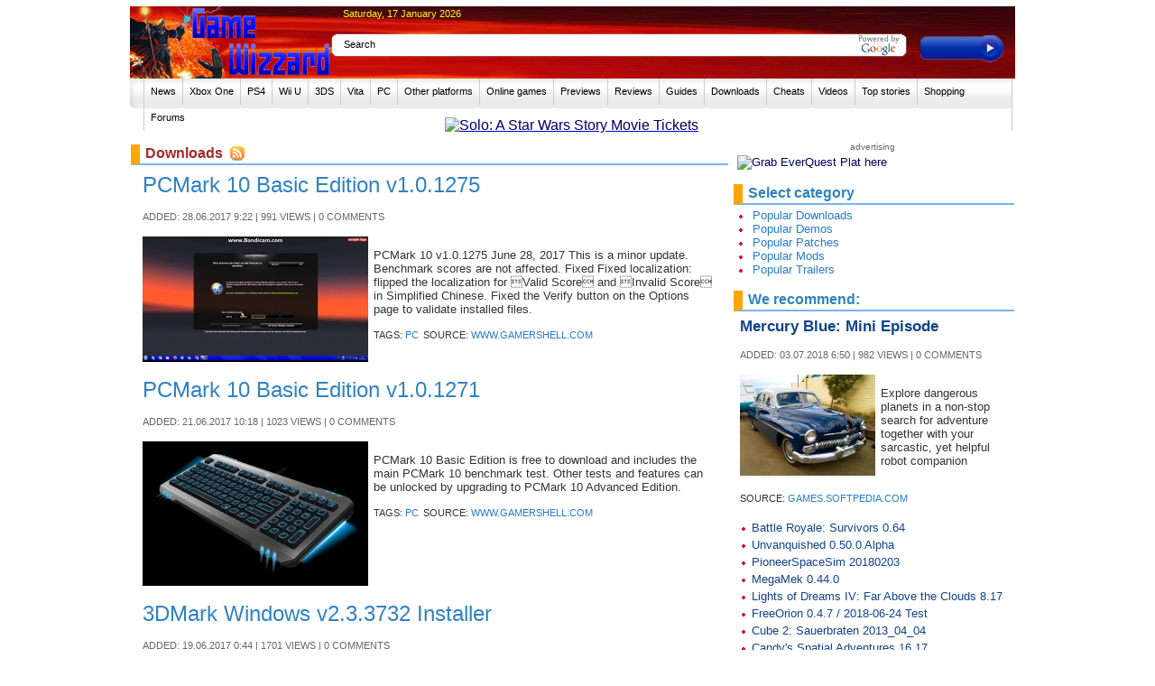

--- FILE ---
content_type: text/html; charset=UTF-8
request_url: http://gamewizzard.com/downloads
body_size: 10153
content:
<!DOCTYPE html>
<html lang="en">
<head>
<title>Downloads - GameWizzard - Video Game News, Gaming Trends, Top Game Downloads</title>

<meta content="noodp,noydir" name="robots">
<meta content="global" name="distribution">
<meta http-equiv="X-UA-Compatible" content="IE=edge">

<link rel="stylesheet" href="/files/divante.cookies.min.css" type="text/css" media="all">
<link href='https://fonts.googleapis.com/css?family=Roboto+Condensed:400' rel='stylesheet' type='text/css'>

<link rel="apple-touch-icon" sizes="180x180" href="/favicon/apple-touch-icon.png">
<link rel="icon" type="image/png" href="/favicon/favicon-32x32.png" sizes="32x32">
<link rel="icon" type="image/png" href="/favicon/favicon-16x16.png" sizes="16x16">
<link rel="manifest" href="/favicon/manifest.json">
<link rel="mask-icon" href="/favicon/safari-pinned-tab.svg" color="#5bbad5">
<link rel="shortcut icon" href="/favicon/favicon.ico">
<meta name="msapplication-config" content="/favicon/browserconfig.xml">
<meta name="theme-color" content="#ffffff">

<meta name="google-site-verification" content="POUvlpIblfCRBFpnn4hXHlkQ1mfb02dYu9RzTlcaB58" /><script>
  (function(i,s,o,g,r,a,m){i['GoogleAnalyticsObject']=r;i[r]=i[r]||function(){
  (i[r].q=i[r].q||[]).push(arguments)},i[r].l=1*new Date();a=s.createElement(o),
  m=s.getElementsByTagName(o)[0];a.async=1;a.src=g;m.parentNode.insertBefore(a,m)
  })(window,document,'script','https://www.google-analytics.com/analytics.js','ga');

  ga('create', 'UA-23872362-2', 'auto');
  ga('send', 'pageview');

</script><meta name="msvalidate.01" content="490189CC4500E3DF418BCF9C15EC3B7E" />
<script src="/scripts/clear.js" type="text/javascript"></script>
<script src="/scripts/jquery-1.12.4.min.js"></script>
<meta content="text/html; charset=utf-8" http-equiv="Content-Type">

<link rel="stylesheet" type="text/css" href="files/default.css">
<link rel="stylesheet" type="text/css" href="files/tagi.css">
<link rel="stylesheet" href="files/stylesheet.css" type="text/css">
<link rel="stylesheet" type="text/css" href="files/firefox.css" media="screen">


<style type="text/css">@-moz-document url-prefix() { .tytulmalykom { font-variant:small-caps; text-transform:none } .tagibg { font-variant:small-caps; text-transform:none }	.old { font-variant:small-caps; text-transform:none }}</style>
<link rel="alternate" type="application/rss+xml" href="http://gamewizzard.com/news-xml/downloads.xml">

</head><body>

<div id="Document">

<div id="Date">﻿Saturday, 17 January 2026</div>
	<div id="logolink" onclick="document.location='/'"></div>

<div style="height:7px; width:1002px">
	<div style="border: 0px solid black; position: absolute; z-index: 1; left: 250px; top: 1px; white-space: nowrap; width: 132px;">

	<form method="get" action="search" target="_top">
	<input type="text" id="Szukaj" style="margin-top:41px; width: 563px; position:absolute" name="q" size="107" maxlength="155" value="Search" onfocus="onfocus=clearDefault(this)">
	<label style="display: none">Send search form</label>
	<input type="image" src="files/search.gif" id="Szukaj_Button" style="position:relative" alt="Search">
	<input type="hidden" name="forid" value="1">
	<input type="hidden" name="ie" value="UTF-8">
	<input type="hidden" name="oe" value="UTF-8">
	<input type="hidden" name="cof" value="GALT:#CC0000;GL:1;DIV:#FFFFFF;VLC:663399;AH:center;BGC:FFFFFF;LBGC:336699;ALC:0066CC;LC:0066CC;T:333333;GFNT:0066CC;GIMP:0066CC;FORID:11">
	<input name="hl" type="hidden" value="en" />
	</form>

	</div>	
	</div>

<div id="Frame">			

	<div style="display: none;"></div>
			
	<div id="logo"></div>

	<div id="Header">
	
	  <div>
		    <div id="navigation" style="float:left; width:978px; margin-bottom:10px; ">        
		 <ul>
            <li><a href="/latest-news">News</a></li>
			<li><a href="/xbox-one">Xbox One</a></li>			     
            <li><a href="/ps4">PS4</a></li>			      
            <li><a href="/wii-u">Wii U</a></li>
            <li><a href="/3ds">3DS</a></li><li><a href="/vita">Vita</a></li>			
			<li><a href="/pc">PC</a></li>
            <li><a href="/other_platforms">Other platforms</a></li>			
            <li><a href="/online-games">Online games</a></li>
            <li><a href="/previews">Previews</a></li>
            <li><a href="/reviews">Reviews</a></li>
            <li><a href="/guides">Guides</a></li>
            <li><a href="/downloads">Downloads</a></li>
            <li><a href="/cheats">Cheats</a></li>
            <li><a href="/videos">Videos</a></li>
            <li><a href="/top-stories">Top stories</a></li>
            <li><a href="/shopping">Shopping</a></li>
            <li><a href="/forums">Forums</a></li>
        </ul>
</div>
	</div>
<div style="width:100%">
<div id="banner"><div onclick="$.ajax('scripts/ads_click_register.php?id=95')" style="overflow:hidden; width:100%; height:100%"><a href="http://www.jdoqocy.com/click-8111551-13319013" target="_top">
<img src="http://www.lduhtrp.net/image-8111551-13319013" width="728" height="90" alt="Solo: A Star Wars Story Movie Tickets" border="0"/></a></div></div>

</div>

<table style="float:right;margin-top:5px;width:985px;border:0;border-spacing:0;border-collapse:collapse"><tr style="vertical-align:top">
<td style="vertical-align:top">
						<table style="padding-top:0px;border:0;border-spacing:0;border-collapse:collapse">
		<tr style="vertical-align:top">
<td id="Body" style="width: 667px;vertical-align:top">
<div class="BodyModule">
<div class="Header" style="position:relative">
	Downloads &nbsp;<a class="RSS" href="news-xml/downloads.xml" title="RSS"><img alt="RSS" src="images/rss.png" style="position:absolute"></a></div><div class="Contents"><div class="Middle">		<table style="width:100%;border:0;border-spacing:0;border-collapse:collapse"><tbody><tr>

<td style="padding: 5px 10px 10px 10px; width: 50%;vertical-align:top">



<table><tr><td><a href="/news/14/9396/pcmark-10-basic-edition-v101275.html" target="_self"><span class="tytul4">PCMark 10 Basic Edition v1.0.1275</span></a><br>
<p><span class="tytulmalykom">Added: 28.06.2017 9:22 | 991 views | 0 comments</span><br>
<br><a href="/news/14/9396/pcmark-10-basic-edition-v101275.html" title="Source: www.autospost.com"><img src="/news-images/20180703/1530668685-2747_small.jpg" style="float: left" alt="#zrodlo"></a><div>PCMark 10 v1.0.1275 
June 28, 2017

This is a minor update. Benchmark scores are not affected.

Fixed
Fixed localization: flipped the localization for Valid Score and Invalid Score in Simplified Chinese.
Fixed the Verify button on the Options page to validate installed files.</div><br>
<div class="tagibg"><div style="float: left; margin-right: 5px; clear: right">Tags: <a href="/tags/PC/">PC</a></div> Source: 

 							      <span style="color: #287BCA;">www.gamershell.com</span></div><div style="clear: both;"></div><p>
</td></tr><tr><td><a href="/news/14/9397/pcmark-10-basic-edition-v101271.html" target="_self"><span class="tytul4">PCMark 10 Basic Edition v1.0.1271</span></a><br>
<p><span class="tytulmalykom">Added: 21.06.2017 10:18 | 1023 views | 0 comments</span><br>
<br><a href="/news/14/9397/pcmark-10-basic-edition-v101271.html" title="Source: gameguideworld.net"><img src="/news-images/20180703/1530668687-1869_small.jpg" style="float: left" alt="#zrodlo"></a><div>PCMark 10 Basic Edition is free to download and includes the main PCMark 10 benchmark test. Other tests and features can be unlocked by upgrading to PCMark 10 Advanced Edition.</div><br>
<div class="tagibg"><div style="float: left; margin-right: 5px; clear: right">Tags: <a href="/tags/PC/">PC</a></div> Source: 

 							      <span style="color: #287BCA;">www.gamershell.com</span></div><div style="clear: both;"></div><p>
</td></tr><tr><td><a href="/news/14/9398/3dmark-windows-v233732-installer.html" target="_self"><span class="tytul4">3DMark Windows v2.3.3732 Installer</span></a><br>
<p><span class="tytulmalykom">Added: 19.06.2017 0:44 | 1701 views | 0 comments</span><br>
<br><a href="/news/14/9398/3dmark-windows-v233732-installer.html" title="Source: www.softpedia.com"><img src="/news-images/20180703/1530668687-9984_small.jpg" style="float: left" alt="#zrodlo"></a><div>This is a minor update. Benchmark scores are not affected.
 
Fixed
Various minor bug fixes to improve compatibility and stability.

Fixed an issue with the shader cache that could, in rare cases, cause a crash.</div><br>
<div class="tagibg"><div style="float: left; margin-right: 5px; clear: right">Tags: <a href="/tags/3DMark/">3DMark</a></div> Source: 

 							      <span style="color: #287BCA;">www.gamershell.com</span></div><div style="clear: both;"></div><p>
</td></tr><tr><td><a href="/news/14/9399/gunbound-v1122-client-latino.html" target="_self"><span class="tytul4">GunBound v1122 Client (Latino)</span></a><br>
<p><span class="tytulmalykom">Added: 29.05.2017 5:31 | 1636 views | 0 comments</span><br>
<br><a href="/news/14/9399/gunbound-v1122-client-latino.html" title="Source: earl-graey.deviantart.com"><img src="/news-images/20180703/1530668689-5642_small.jpg" style="float: left" alt="#zrodlo"></a><div>Gunbound takes place in Planet "Lond" and its 8 moons. Gunbound means "The infinite war between each unique mobile and its riders" In Lond 16 unique mobiles are available. Each of these mobile is processed in different environment and therefore, it has its own unique character no other mobile possesses. With our experience and history of making turn-based shooting game, players will find themselves in middle of intense battle between mobiles. 

New weaponry and strategies await you! The surrounding environment set in Gunbound dynamically changes according to the "Moon Disk". Pay attention to the Moon Disk as it changes every other turn. Gunbound forbids simple game play. Feel the freedom of your game play within your turn. 

http://gunbound.softnyx.net/</div><br>
<div class="tagibg"><div style="float: left; margin-right: 5px; clear: right">Tags: <a href="/tags/Turok/">Turok</a></div> Source: 

 							      <span style="color: #287BCA;">www.gamershell.com</span></div><div style="clear: both;"></div><p>
</td></tr><tr><td><a href="/news/14/9400/yaga-gameplay-trailer.html" target="_self"><span class="tytul4">Yaga Gameplay Trailer</span></a><br>
<p><span class="tytulmalykom">Added: 22.04.2017 9:28 | 1042 views | 0 comments</span><br>
<br><a href="/news/14/9400/yaga-gameplay-trailer.html" title="Source: www.otakurei.com"><img src="/news-images/20180703/1530668691-2787_small.jpg" style="float: left" alt="#zrodlo"></a><div>Yaga is an Action RPG with a charming narrative that adapts to your choices, exploring the enchanted world of slavic culture and folklore.

Read their full pitch and vote on whether you'd support this game in the future: https://collective.square-enix.com/projects/328/yaga/</div><br>
<div class="tagibg"><div style="float: left; margin-right: 5px; clear: right">Tags: <a href="/tags/Trailer/">Trailer</a>, <a href="/tags/RPG/">RPG</a></div> Source: 

 							      <span style="color: #287BCA;">www.gamershell.com</span></div><div style="clear: both;"></div><p>
</td></tr><tr><td><a href="/news/14/9401/syberia-3-30-seconds-trailer.html" target="_self"><span class="tytul4">Syberia 3 30 seconds Trailer</span></a><br>
<p><span class="tytulmalykom">Added: 22.04.2017 9:24 | 1650 views | 0 comments</span><br>
<br><a href="/news/14/9401/syberia-3-30-seconds-trailer.html" title="Source: www.gry-online.pl"><img src="/news-images/20180703/1530668692-9357_small.jpg" style="float: left" alt="#zrodlo"></a><div>Syberia 3 begins exactly where Syberia 2 had left Kate: in a bad situation. Miraculously taken in by the travelling Youkol people, the lawyer from New York will learn about their culture by interacting with the tribesmen gathered in a huge market-like camp. She will guide them in their transhumance with the snow ostriches, a journey that appears to be very complicated this time.</div><br>
<div class="tagibg"><div style="float: left; margin-right: 5px; clear: right">Tags: <a href="/tags/Trailer/">Trailer</a>, <a href="/tags/Journey/">Journey</a></div> Source: 

 							      <span style="color: #287BCA;">www.gamershell.com</span></div><div style="clear: both;"></div><p>
</td></tr><tr><td><a href="/news/14/9402/persona-5-accolades-trailer.html" target="_self"><span class="tytul4">Persona 5 Accolades Trailer</span></a><br>
<p><span class="tytulmalykom">Added: 22.04.2017 9:20 | 1062 views | 0 comments</span><br>
<br><a href="/news/14/9402/persona-5-accolades-trailer.html" title="Source: www.offgamers.com"><img src="/news-images/20180703/1530668694-4638_small.jpg" style="float: left" alt="#zrodlo"></a><div>Persona 5 is a game about the internal and external conflicts of a group of troubled youth who live dual lives. They have the typically ordinary day-to-day of a Tokyo high-schooler  attending class, after school activities and part-time jobs. But they also undertake fantastical adventures by using otherworldly powers to enter the hearts of people. Their power comes from the Persona, the Jungian concept of the self; the games heroes realize that society forces people to wear masks to protect their inner vulnerabilities, and by literally ripping off their protective mask and confronting their inner selves do the heroes awaken their inner power, and use it to strive to help those in need. Ultimately, the group of Phantom Thieves seeks to change their day-to-day world to match their perception and see through the masks modern-day society wears.

Persona 5 is out now in the Americas and Europe, for PlayStation 4 and PlayStation 3.The game is rated M by the ESRB.

For formation, please visit the official website, http://atlus.com/persona5</div><br>
<div class="tagibg"><div style="float: left; margin-right: 5px; clear: right">Tags: <a href="/tags/PlayStation/">PlayStation</a>, <a href="/tags/PlayStation-4/">PlayStation 4</a>, <a href="/tags/Trailer/">Trailer</a>, <a href="/tags/Persona-5/">Persona 5</a></div> Source: 

 							      <span style="color: #287BCA;">www.gamershell.com</span></div><div style="clear: both;"></div><p>
</td></tr><tr><td><a href="/news/14/9403/sniper-elite-4-accolades-trailer.html" target="_self"><span class="tytul4">Sniper Elite 4 Accolades Trailer</span></a><br>
<p><span class="tytulmalykom">Added: 22.04.2017 9:08 | 1066 views | 0 comments</span><br>
<br><a href="/news/14/9403/sniper-elite-4-accolades-trailer.html" title="Source: www.pcinvasion.com"><img src="/news-images/20180703/1530668698-2279_small.jpg" style="float: left" alt="#zrodlo"></a><div>Sniper Elite 4 is currently on sale on PlayStation 4! Check the links below for your region!

PlayStation Europe: http://bit.ly/2ojNn3I
PlayStation NA: http://bit.ly/2otpnv0

Sniper Elite 4 combines genre-defining ballistics, breathless emergent stealth, and gripping third person action across the largest and most diverse environments ever seen in a Sniper Elite game.

http://www.sniperelite4.com</div><br>
<div class="tagibg"><div style="float: left; margin-right: 5px; clear: right">Tags: <a href="/tags/PlayStation/">PlayStation</a>, <a href="/tags/PlayStation-4/">PlayStation 4</a>, <a href="/tags/Trailer/">Trailer</a>, <a href="/tags/Elite/">Elite</a>, <a href="/tags/Below/">Below</a></div> Source: 

 							      <span style="color: #287BCA;">www.gamershell.com</span></div><div style="clear: both;"></div><p>
</td></tr><tr><td><a href="/news/14/9404/bulletstorm-full-clip-edition-accolades-trailer.html" target="_self"><span class="tytul4">Bulletstorm: Full Clip Edition Accolades Trailer</span></a><br>
<p><span class="tytulmalykom">Added: 22.04.2017 9:06 | 1312 views | 0 comments</span><br>
<br><a href="/news/14/9404/bulletstorm-full-clip-edition-accolades-trailer.html" title="Source: www.eurogamer.net"><img src="/news-images/20180703/1530668699-8139_small.jpg" style="float: left" alt="#zrodlo"></a><div>The reviews are in! Bulletstorm: Full Clip Edition is the definitive Bulletstorm experience.

Bulletstorm: Full Clip Edition brings the critically-acclaimed cult-classic shooter to PlayStation® 4, Xbox One system, and PC in stunning ultra-high resolutions. Updated with hi-res textures, increased polygon counts, sterling audio, and smoother frame ratesall running in up to 4K resolution on PC and PS4 Prothis new version of Bulletstorm comes with all of the previously-released add-ons along with all-new content.

Step into the boots of Grayson Hunt after a crash landing on an abandoned resort planet forces him to make a hard choice: survival or revenge. An exiled member of the elite assassin group Dead Echo, Graysons reckless desire for vengeance finds his crew stranded on Stygia where he can finally confront the commander behind his betrayalor get his team off the planet alive.</div><br>
<div class="tagibg"><div style="float: left; margin-right: 5px; clear: right">Tags: <a href="/tags/PlayStation/">PlayStation</a>, <a href="/tags/Xbox-One/">Xbox One</a>, <a href="/tags/PS4/">PS4</a>, <a href="/tags/PC/">PC</a>, <a href="/tags/Trailer/">Trailer</a>, <a href="/tags/Elite/">Elite</a></div> Source: 

 							      <span style="color: #287BCA;">www.gamershell.com</span></div><div style="clear: both;"></div><p>
</td></tr><tr><td><a href="/news/14/9405/rise-of-titans-gameplay-trailer.html" target="_self"><span class="tytul4">Rise of Titans Gameplay Trailer</span></a><br>
<p><span class="tytulmalykom">Added: 14.04.2017 7:54 | 1499 views | 0 comments</span><br>
<br><a href="/news/14/9405/rise-of-titans-gameplay-trailer.html" title="Source: s299.photobucket.com"><img src="/news-images/20180703/1530668700-4029_small.jpg" style="float: left" alt="#zrodlo"></a><div>Rise of Titans is a Trading Card Game, fantasy-themed, which its carried out on an interactive 3D battlefield.

Read their full pitch and vote on whether you'd support this game in the future: https://collective.square-enix.com/projects/339/rise-of-titans/</div><br>
<div class="tagibg"><div style="float: left; margin-right: 5px; clear: right">Tags: <a href="/tags/Battlefield/">Battlefield</a>, <a href="/tags/Trailer/">Trailer</a></div> Source: 

 							      <span style="color: #287BCA;">www.gamershell.com</span></div><div style="clear: both;"></div><p>
</td></tr><tr><td><a href="/news/14/9406/3dmark-windows-v233693-installer.html" target="_self"><span class="tytul4">3DMark Windows v2.3.3693 Installer</span></a><br>
<p><span class="tytulmalykom">Added: 12.04.2017 8:29 | 976 views | 0 comments</span><br>
<br><a href="/news/14/9406/3dmark-windows-v233693-installer.html" title="Source: www.youtube.com"><img src="/news-images/20180703/1530668701-2_small.jpg" style="float: left" alt="#zrodlo"></a><div>This update fixes an issue that affected the scores in the API Overhead feature test with DirectX 11 in the earlier 3DMark versions. In some cases, the issue led to more constant buffers to be updated than the actual geometries drawn, causing some systems to get lower scores in the DirectX 11 test. 

The scores from the API Overhead feature test with DirectX 11 from 3DMark v2.3.3693 are not comparable with scores from the same test in the earlier 3DMark versions. The benchmark scores for the API Overhead feature test with Vulkan and DirectX 12 are not affected.

This update also fixes the Time Spy workload looping in Custom runs.</div><br>
<div class="tagibg"><div style="float: left; margin-right: 5px; clear: right">Tags: <a href="/tags/3DMark/">3DMark</a>, <a href="/tags/DirectX-12/">DirectX 12</a>, <a href="/tags/DirectX/">DirectX</a></div> Source: 

 							      <span style="color: #287BCA;">www.gamershell.com</span></div><div style="clear: both;"></div><p>
</td></tr><tr><td><a href="/news/14/9407/relegend-square-enix-collective-trailer.html" target="_self"><span class="tytul4">Re:Legend Square Enix Collective Trailer</span></a><br>
<p><span class="tytulmalykom">Added: 08.04.2017 0:07 | 1019 views | 0 comments</span><br>
<br><a href="/news/14/9407/relegend-square-enix-collective-trailer.html" title="Source: fextralife.com"><img src="/news-images/20180703/1530668702-2475_small.jpg" style="float: left" alt="#zrodlo"></a><div>Re:Legend is a monster raising focused JRPG with features such as farming, fishing, crafting, village building, multiplayer and more on PC!

Read their full pitch and vote on whether you'd support this game in the future: https://collective.square-enix.com/projects/346/relegend/</div><br>
<div class="tagibg"><div style="float: left; margin-right: 5px; clear: right">Tags: <a href="/tags/Square-Enix/">Square Enix</a>, <a href="/tags/PC/">PC</a>, <a href="/tags/Trailer/">Trailer</a>, <a href="/tags/RPG/">RPG</a></div> Source: 

 							      <span style="color: #287BCA;">www.gamershell.com</span></div><div style="clear: both;"></div><p>
</td></tr><tr><td><a href="/news/14/9408/3dmark-windows-v233682-installer.html" target="_self"><span class="tytul4">3DMark Windows v2.3.3682 Installer</span></a><br>
<p><span class="tytulmalykom">Added: 06.04.2017 8:16 | 1608 views | 0 comments</span><br>
<br><a href="/news/14/9408/3dmark-windows-v233682-installer.html" title="Source: www.youtube.com"><img src="/news-images/20180703/1530668704-2683_small.jpg" style="float: left" alt="#zrodlo"></a><div>Fixed an issue that could cause the API Overhead feature test to fail at the end of the DirectX 12 test on some systems.</div><br>
<div class="tagibg"><div style="float: left; margin-right: 5px; clear: right">Tags: <a href="/tags/3DMark/">3DMark</a>, <a href="/tags/DirectX-12/">DirectX 12</a>, <a href="/tags/DirectX/">DirectX</a></div> Source: 

 							      <span style="color: #287BCA;">www.gamershell.com</span></div><div style="clear: both;"></div><p>
</td></tr><tr><td><a href="/news/14/9409/3dmark-windows-v233663-installer.html" target="_self"><span class="tytul4">3DMark Windows v2.3.3663 Installer</span></a><br>
<p><span class="tytulmalykom">Added: 23.03.2017 3:29 | 1712 views | 0 comments</span><br>
<br><a href="/news/14/9409/3dmark-windows-v233663-installer.html" title="Source: www.game-debate.com"><img src="/news-images/20180703/1530668705-6638_small.jpg" style="float: left" alt="#zrodlo"></a><div>This is a major update that adds Vulkan support to the API Overhead feature test. Benchmark scores are unaffected with the exception of API Overhead feature test, which now produces scores for Vulkan instead of Mantle.


New
Added Vulkan support to the API Overhead feature test. Use the API Overhead feature test to compare Vulkan, DirectX 12, and DirectX 11 API performance on your PC. The Vulkan test requires compatible video drivers with Vulkan support. Check with your GPU vendor for Vulkan driver support if your hardware is unable to run the test. Note that the Vulkan test replaces the Mantle test found in previous versions of 3DMark. 

Improved

SystemInfo scan time greatly improved on X99 systems.

Fixed

Fixed an issue that could cause the API Overhead feature test to fail to show a score at the end of an otherwise normal run on some systems.

Fixed Time Spy test to properly recover from a corrupted shader cache - if runtime compiled shaders are found to be corrupted, they are deleted and recompiled. Uninstallation also now completely removes the shader cache folder.

Fixed a scaling issue that could cause parts of the UI to end up outside the display area on 1080p monitors with 150% DPI scaling. UI will now scale appropriately even on high DPI scaling settings.</div><br>
<div class="tagibg"><div style="float: left; margin-right: 5px; clear: right">Tags: <a href="/tags/PC/">PC</a>, <a href="/tags/3DMark/">3DMark</a>, <a href="/tags/DirectX-12/">DirectX 12</a>, <a href="/tags/DirectX/">DirectX</a></div> Source: 

 							      <span style="color: #287BCA;">www.gamershell.com</span></div><div style="clear: both;"></div><p>
</td></tr><tr><td><a href="/news/14/9410/black-fps-free-full-game.html" target="_self"><span class="tytul4">Black Fps Free Full Game</span></a><br>
<p><span class="tytulmalykom">Added: 13.03.2017 4:26 | 1626 views | 0 comments</span><br>
<br><a href="/news/14/9410/black-fps-free-full-game.html" title="Source: www.myfreewallpapers.net"><img src="/news-images/20180703/1530668706-5674_small.jpg" style="float: left" alt="#zrodlo"></a><div>Black Fps is a multiplayer first person shooter game powered by Unreal Engine. Set in the near future, the game allows you to choose one of four different characters.</div><br>
<div class="tagibg"><div style="float: left; margin-right: 5px; clear: right">Tags: <a href="/tags/Unreal/">Unreal</a>, <a href="/tags/FPS/">FPS</a></div> Source: 

 							      <span style="color: #287BCA;">www.gamershell.com</span></div><div style="clear: both;"></div><p>
</td></tr><tr><td><a href="/news/14/9411/planet-apolion-early-gameplay-trailer.html" target="_self"><span class="tytul4">Planet Apolion Early Gameplay Trailer</span></a><br>
<p><span class="tytulmalykom">Added: 12.03.2017 0:31 | 988 views | 0 comments</span><br>
<br><div>Planet Apolion combining classic shoot 'em up mechanics with elements of adventure, exploration and RPGs.

Read their full pitch and vote on whether you'd support this game in the future: https://collective.square-enix.com/projects/308/planet-apolion/</div><br>
<div class="tagibg"><div style="float: left; margin-right: 5px; clear: right">Tags: <a href="/tags/Trailer/">Trailer</a>, <a href="/tags/RPG/">RPG</a></div> Source: 

 							      <span style="color: #287BCA;">www.gamershell.com</span></div><div style="clear: both;"></div><p>
</td></tr><tr><td><a href="/news/14/9412/winspmbt-v11-patch.html" target="_self"><span class="tytul4">WinSPMBT v11 Patch</span></a><br>
<p><span class="tytulmalykom">Added: 03.03.2017 8:17 | 1471 views | 0 comments</span><br>
<br><a href="/news/14/9412/winspmbt-v11-patch.html" title="Source: subfilessy.cf"><img src="/news-images/20180703/1530668707-8767_small.jpg" style="float: left" alt="#zrodlo"></a><div>15 new scenarios, 6 revised scenarios. 
10 new or revised map files. 
77 new or revised photos. 
176 new or revised vehicle/aircraft icons. 
93 updated OOB files. 
138 new or revised icon and terrain graphics files. 
6 new or revised text files. 
2 revised picklist files. 
18 new or revised sound files. 
7 new terrains, 10 revised terrains.</div><br>
<div class="tagibg"><div style="float: left; margin-right: 5px; clear: right">Tags: <a href="/tags/iOS/">iOS</a></div> Source: 

 							      <span style="color: #287BCA;">www.gamershell.com</span></div><div style="clear: both;"></div><p>
</td></tr><tr><td><a href="/news/14/9413/winspww2-v10-patch.html" target="_self"><span class="tytul4">WinSPWW2 v10 Patch</span></a><br>
<p><span class="tytulmalykom">Added: 03.03.2017 8:02 | 991 views | 0 comments</span><br>
<br><a href="/news/14/9413/winspww2-v10-patch.html" title="Source: gasolinemedia.jalbum.net"><img src="/news-images/20180703/1530668710-0307_small.jpg" style="float: left" alt="#zrodlo"></a><div>20 new scenarios, 17 revised scenarios, and 2 revised campaigns. 
4 new maps. 
134 new or revised photos. 
36 updated OOB files. 
73 new or revised vehicle/aircraft icons. 
135 new or revised icon and terrain graphic files. 
3 revised text files, 71 campaign text files. 
7 new or revised sound files. 
7 new terrain sets, 10 revised terrain sets.</div><br>
<div class="tagibg"><div style="float: left; margin-right: 5px; clear: right">Tags: <a href="/tags/IGN/">IGN</a>, <a href="/tags/iOS/">iOS</a></div> Source: 

 							      <span style="color: #287BCA;">www.gamershell.com</span></div><div style="clear: both;"></div><p>
</td></tr><tr><td><a href="/news/14/9414/fort-triumph-gameplay-trailer.html" target="_self"><span class="tytul4">Fort Triumph Gameplay Trailer</span></a><br>
<p><span class="tytulmalykom">Added: 02.03.2017 5:36 | 1296 views | 0 comments</span><br>
<br><a href="/news/14/9414/fort-triumph-gameplay-trailer.html" title="Source: www.bbc.com"><img src="/news-images/20180703/1530668711-5531_small.jpg" style="float: left" alt="#zrodlo"></a><div>Fort Triumph is most easily described as Fantasy XCOM - a mix of sophisticated tactical combat with role-playing influences such as character customization, equipment, inventory, and just the right amount of good ol roll of the dice.

Its an adventure of choices and consequences. Whether on the campaign map or in the midst of battle, you will have to make informed decisions that will affect how the game plays out. Heed certain events and neglect others. Risk the death of an experienced hero or sacrifice hapless peasants in his stead. Fort Triumph will test your judgment and vigilance.</div><br>
<div class="tagibg"><div style="float: left; margin-right: 5px; clear: right">Tags: <a href="/tags/DICE/">DICE</a>, <a href="/tags/IGN/">IGN</a>, <a href="/tags/Trailer/">Trailer</a></div> Source: 

 							      <span style="color: #287BCA;">www.gamershell.com</span></div><div style="clear: both;"></div><p>
</td></tr><tr><td><a href="/news/14/9415/for-honor-accolade-trailer.html" target="_self"><span class="tytul4">For Honor Accolade Trailer</span></a><br>
<p><span class="tytulmalykom">Added: 25.02.2017 1:31 | 1430 views | 0 comments</span><br>
<br><a href="/news/14/9415/for-honor-accolade-trailer.html" title="Source: www.t3.com"><img src="/news-images/20180703/1530668712-8964_small.jpg" style="float: left" alt="#zrodlo"></a><div>For Honor is now available on PlayStation 4, Xbox One, and PC.
Buy the game :
http://ubi.li/nks2c</div><br>
<div class="tagibg"><div style="float: left; margin-right: 5px; clear: right">Tags: <a href="/tags/PlayStation/">PlayStation</a>, <a href="/tags/Xbox-One/">Xbox One</a>, <a href="/tags/PlayStation-4/">PlayStation 4</a>, <a href="/tags/PC/">PC</a>, <a href="/tags/Trailer/">Trailer</a>, <a href="/tags/For-Honor/">For Honor</a>, <a href="/tags/For-Honor/">For Honor</a></div> Source: 

 							      <span style="color: #287BCA;">www.gamershell.com</span></div><div style="clear: both;"></div><p>
</td></tr></table><div class="old"><a href='/downloads/page/2/'>Previous news <span class='style12'>&raquo;</span></a></div>
<p>

</td>

</tr>		</tbody></table>
	</div>
</div></div>

		</td>
			<td id="RightColumn" style="width: 312px;vertical-align:top">

<div class="RightModule">
<div style="text-align:center" class="style1">advertising</div>
<div class="Contents">
			<table style="width:100%;border:0;border-spacing:0;border-collapse:collapse">
			<tr>						<td style="width:66%;text-align:left;vertical-align:top">
						
<div style="height:100%"><div onclick="$.ajax('scripts/ads_click_register.php?id=93')" style="overflow:hidden; width:100%; height:100%"><a href="http://www.kqzyfj.com/click-8111551-13330460">
<img src="http://www.ftjcfx.com/image-8111551-13330460" width="250" height="250" alt="Grab EverQuest Plat here" border="0"/></a></div></div></td></tr>
			</table>
		</div>
</div>


<div class="RightModule">
<div class="Header">Select category</div>
<div class="Contents">
			<table style="width:100%;border:0;border-spacing:0;border-collapse:collapse">
			<tr>
						<td style="width:66%;text-align:left;vertical-align:top">

						<img alt="�" src="files/arrow.gif"> 
						<a href="/popular-downloads">Popular Downloads</a><br>
<img alt="�" src="files/arrow.gif">						<a href="/popular-demos">Popular Demos</a><br>
						<img alt="�" src="files/arrow.gif"> 
						<a href="/popular-patches">Popular Patches</a><br>
						<img alt="�" src="files/arrow.gif"> 
						<a href="/popular-mods">Popular Mods</a><br>
<img alt="�" src="files/arrow.gif">						<a href="/popular-trailers">Popular Trailers</a><br>
						</td>
			</tr>
			</table>
		</div>
</div>

<div class="RightModule">
<div class="Header">We recommend:</div>
<div class="Contents">
			<table style="width:100%;border:0;border-spacing:0;border-collapse:collapse">
			<tr>
						<td style="width:66%;text-align:left;vertical-align:top">
						
<table><tr><td><a href="/news/45/8885/mercury-blue-mini-episode.html" target="_self"><span class="tytul3">Mercury Blue: Mini Episode</span></a><br>
<p><span class="tytulmalykom">Added: 03.07.2018 6:50 | 982 views | 0 comments</span><br>
<br><a href="/news/45/8885/mercury-blue-mini-episode.html" title="Source: alooffighter4749.wikidot.com"><img src="/news-images/20180703/1530628824-6757_small.jpg" style="float: left" alt="#zrodlo"></a><div>Explore dangerous planets in a non-stop search for adventure together with your sarcastic, yet helpful robot companion</div><br><p>
<div class="tagibg"><div style="float: left; margin-right: 5px; clear: right"></div> Source: 

 							      <span style="color: #287BCA;">games.softpedia.com</span></div><div style="clear: both;"></div><p>
</td></tr></table><table><tr><td><a href="/news/45/8884/battle-royale-survivors-064.html" target="_self"><span class="tytul2"><img src="/files/arrow.gif" alt="�">Battle Royale: Survivors 0.64</span></a><br>
</td></tr><tr><td><a href="/news/45/8877/unvanquished-0500-alpha.html" target="_self"><span class="tytul2"><img src="/files/arrow.gif" alt="�">Unvanquished 0.50.0 Alpha</span></a><br>
</td></tr><tr><td><a href="/news/45/8878/pioneerspacesim-20180203.html" target="_self"><span class="tytul2"><img src="/files/arrow.gif" alt="�">PioneerSpaceSim 20180203</span></a><br>
</td></tr><tr><td><a href="/news/45/8879/megamek-0440.html" target="_self"><span class="tytul2"><img src="/files/arrow.gif" alt="�">MegaMek 0.44.0</span></a><br>
</td></tr><tr><td><a href="/news/45/8880/lights-of-dreams-iv-far-above-the-clouds-817.html" target="_self"><span class="tytul2"><img src="/files/arrow.gif" alt="�">Lights of Dreams IV: Far Above the Clouds 8.17</span></a><br>
</td></tr><tr><td><a href="/news/45/8881/freeorion-047--20180624-test.html" target="_self"><span class="tytul2"><img src="/files/arrow.gif" alt="�">FreeOrion 0.4.7 / 2018-06-24 Test</span></a><br>
</td></tr><tr><td><a href="/news/45/8882/cube-2-sauerbraten-2013_04_04.html" target="_self"><span class="tytul2"><img src="/files/arrow.gif" alt="�">Cube 2: Sauerbraten 2013_04_04</span></a><br>
</td></tr><tr><td><a href="/news/45/8883/candys-spatial-adventures-1617.html" target="_self"><span class="tytul2"><img src="/files/arrow.gif" alt="�">Candy's Spatial Adventures 16.17</span></a><br>
</td></tr><tr><td><a href="/news/45/8876/winuae-400.html" target="_self"><span class="tytul2"><img src="/files/arrow.gif" alt="�">WinUAE 4.0.0</span></a><br>
</td></tr><tr><td><a href="/news/45/8850/deus-ex-revision-14.html" target="_self"><span class="tytul2"><img src="/files/arrow.gif" alt="�">Deus Ex: Revision 1.4</span></a><br>
</td></tr></table>
</td></tr>
			</table>
		</div>
</div>



<div class="RightModule">
<div style="text-align:center" class="style1">advertising</div>
<div class="Contents">
			<table style="width:100%;border:0;border-spacing:0;border-collapse:collapse">
			<tr>						<td style="width:66%;text-align:left;vertical-align:top">
						
<div style="height:100%"><div onclick="$.ajax('scripts/ads_click_register.php?id=65')" style="overflow:hidden; width:100%; height:100%"><a target="_blank" href="http://shareasale.com/r.cfm?b=929764&amp;amp;u=1308399&amp;amp;m=43985&amp;amp;urllink=&amp;amp;afftrack="><img src="http://static.shareasale.com/image/43985/000.jpg" border="0" alt="Call of Duty Infinite Warfare STEAM CD KEY 36.72$ at SCDKey. Shop now!" /></a></div></div></td></tr>
			</table>
		</div>
</div>

<div class="RightModule">
<div class="Header"><a href="/tags">Tags</a></div>
<div class="Contents">
			<div class="Tags">
			<table style="width:100%;border:0;border-spacing:0;border-collapse:collapse">
			<tr>
						<td style="width:66%;text-align:left;vertical-align:top">
						
<h3><a href='/tags/AMD'>AMD</a></h3>&nbsp; 
<h3><a href='/tags/Bioware'>Bioware</a></h3>&nbsp; 
<h3><a href='/tags/DLC'>DLC</a></h3>&nbsp; 
<h3><a href='/tags/E3'>E3</a></h3>&nbsp; 
<h3><a href='/tags/Epic-Games'>Epic Games</a></h3>&nbsp; 
<h3><a href='/tags/Fallout-4'>Fallout 4</a></h3>&nbsp; 
<h3><a href='/tags/FIFA-17'>FIFA 17</a></h3>&nbsp; 
<h3><a href='/tags/Final-Fantasy'>Final Fantasy</a></h3>&nbsp; 
<h3><a href='/tags/FPS'>FPS</a></h3>&nbsp; 
<h3><a href='/tags/GTA'>GTA</a></h3>&nbsp; 
<h3><a href='/tags/GTA-Online'>GTA Online</a></h3>&nbsp; 
<h2><a href='/tags/IGN'>IGN</a></h2>&nbsp; 
<h3><a href='/tags/Indie-Games'>Indie Games</a></h3>&nbsp; 
<h3><a href='/tags/Injustice-2'>Injustice 2</a></h3>&nbsp; 
<h3><a href='/tags/iOS'>iOS</a></h3>&nbsp; 
<h3><a href='/tags/LEGO-Dimensions'>LEGO Dimensions</a></h3>&nbsp; 
<h3><a href='/tags/Mafia-3'>Mafia 3</a></h3>&nbsp; 
<h3><a href='/tags/Mario-Kart-8'>Mario Kart 8</a></h3>&nbsp; 
<h3><a href='/tags/Mobile-games'>Mobile games</a></h3>&nbsp; 
<h3><a href='/tags/Only-One'>Only One</a></h3>&nbsp; 
<h3><a href='/tags/Open-Beta'>Open Beta</a></h3>&nbsp; 
<h1><a href='/tags/PC'>PC</a></h1>&nbsp; 
<h3><a href='/tags/Persona-5'>Persona 5</a></h3>&nbsp; 
<h3><a href='/tags/PlayStation-Plus'>PlayStation Plus</a></h3>&nbsp; 
<h3><a href='/tags/Pokémon-Moon'>Pokémon Moon</a></h3>&nbsp; 
<h3><a href='/tags/Pokémon-Sun'>Pokémon Sun</a></h3>&nbsp; 
<h3><a href='/tags/Pokemon-GO'>Pokemon GO</a></h3>&nbsp; 
<h3><a href='/tags/Prey'>Prey</a></h3>&nbsp; 
<h3><a href='/tags/Project-CARS'>Project CARS</a></h3>&nbsp; 
<h3><a href='/tags/PS-Vita'>PS Vita</a></h3>&nbsp; 
<h3><a href='/tags/PS3'>PS3</a></h3>&nbsp; 
<h3><a href='/tags/PS4'>PS4</a></h3>&nbsp; 
<h3><a href='/tags/Resident-Evil'>Resident Evil</a></h3>&nbsp; 
<h3><a href='/tags/Rime'>Rime</a></h3>&nbsp; 
<h3><a href='/tags/RPG'>RPG</a></h3>&nbsp; 
<h3><a href='/tags/Rumors'>Rumors</a></h3>&nbsp; 
<h3><a href='/tags/Rust'>Rust</a></h3>&nbsp; 
<h3><a href='/tags/SEGA'>SEGA</a></h3>&nbsp; 
<h3><a href='/tags/Street-Fighter-V'>Street Fighter V</a></h3>&nbsp; 
<h3><a href='/tags/Super-Mario'>Super Mario</a></h3>&nbsp; 
<h3><a href='/tags/Tekken-7'>Tekken 7</a></h3>&nbsp; 
<h3><a href='/tags/The-Division'>The Division</a></h3>&nbsp; 
<h3><a href='/tags/Thief'>Thief</a></h3>&nbsp; 
<h3><a href='/tags/Titanfall-2'>Titanfall 2</a></h3>&nbsp; 
<h3><a href='/tags/Tomb-Raider'>Tomb Raider</a></h3>&nbsp; 
<h3><a href='/tags/Virtual-Reality'>Virtual Reality</a></h3>&nbsp; 
<h3><a href='/tags/Windows-10'>Windows 10</a></h3>&nbsp; 
<h3><a href='/tags/XCOM-2'>XCOM 2</a></h3>&nbsp; 
<h3><a href='/tags/Yo-kai-Watch'>Yo-kai Watch</a></h3>&nbsp; 
<h3><a href='/tags/YouTube'>YouTube</a></h3>&nbsp; 




</td></tr>
			</table>
			</div>
		</div>
</div>

	    	</td>
		</tr>
</table>

<div style="text-align:center"></div><div style="width: 985px; height:50px">

		<div class="style4" style="margin-left:0px; width:750px; float:left; margin-left: 12px"><br>Copyright © 2008 - 2026 GameWizzard - Video Game News, Gaming Trends, Top Game Downloads &nbsp;- all rights reserved
		</div>
		<div id="kontakt" style="width:93px; float:right; height: 16px;"><a class="style16" style="text-decoration:none" href="/contact">
			Contact us <img src="/files/arrow2.gif" alt="�"></a>
		</div>
		<br><br></div></td>


</tr>


</table>
</div></div></div></body></html>

--- FILE ---
content_type: text/css
request_url: http://gamewizzard.com/files/divante.cookies.min.css
body_size: 499
content:
#cookiesBar {
	border-top: 1px solid #d7d7d7;
    color: #414141;
    font-family:'Trebuchet MS', 'Lucida Sans Unicode', 'Lucida Grande', 'Lucida Sans', Arial, sans-serif;
    font-size: 11px;
	color:#f5f5f5;
    width: 100%;
    padding: 10px 0;
    position: relative;
    left: 0;
    top:0;
    z-index: 9999;
    background: url("../files/back.gif") repeat;
}

#cookiesBar a {
	color:#f5f5f5;
    border-bottom: 0px;
    text-decoration: none;
}
#cookiesBar a:hover { color:#f5f5f5; text-decoration:underline}

#cookiesBar p {
    margin: 2px 0;
    line-height: 1;
    margin-left: -40px;
}

#cookiesBarWrap {
    width: 900px;
    margin: 0px auto;
  	text-align:center;
    position: relative;
}

#cookiesBarClose {
    display: block;
    width: 18px;
    height: 13px;
    background: url("../files/btn-close.png") 0 0 no-repeat;
    text-indent: -999em;
    position: absolute;
        top: 6px;
        right: 0;
}
a#cookiesBarClose { border: 0; }
#cookiesBarClose:hover { background-position: -21px 0; }

--- FILE ---
content_type: text/css
request_url: http://gamewizzard.com/files/default.css
body_size: 225
content:
/*html defaults*/
body {margin:0px;background: #ffffff}
td, blockquote, dt, dd {font-family: verdana,helvetica,arial;font-size:11px}
img, a img, a:link img, a:visited img {color:#000066 !important;border:none}
dt {font-weight:bold;display:inline;}
dd {margin-left:0px;display:inline;}

--- FILE ---
content_type: text/css
request_url: http://gamewizzard.com/files/tagi.css
body_size: 141
content:
h1 {display:inline; font-family: Verdana, Helvetica, sans-serif; color: #333333; font-size:175%}
h2 {display:inline; font-family: Verdana, Helvetica, sans-serif; color: #333333; font-size:135%}
h3 {display:inline; font-family: Verdana, Helvetica, sans-serif; color: #333333; font-size:100%; font-weight:lighter}


--- FILE ---
content_type: text/css
request_url: http://gamewizzard.com/files/stylesheet.css
body_size: 2146
content:
body
{
	color: #333333;
	text-align: center; 
	background-repeat:repeat-x;
}

img
	{
	margin-right:6px;
	border:0;
	}
	
img, div 
	{ 
	behavior: url(/files/iepngfix.htc)
	}
	
hr  {
	border: 0;
	height: 1px;
	color: #94268c;
	background-color: #94268c;
}

#kontakt {
	margin-top: 13px;
}


#Document
{
	background:white; 
	text-align:left;
	margin-left: auto; margin-right: auto;
	position:relative;
	overflow:visible;
	left: -10px; top: 0px; width: 1003px; z-index:2;
}

#Frame
{
	background:white; 
	padding-left:15px;
	padding-right:5px;
}

#dashedborder {
	border: 0px dashed #C5C2B3;}
	
#Date {
	position: absolute;
	height: 19px;
	z-index: 1;
	left: 251px;
	top: 9px;
	font-family:'Trebuchet MS', 'Lucida Sans Unicode', 'Lucida Grande', 'Lucida Sans', Arial, sans-serif;
	font-size:11px;
	color:#ffff00;
	}	

#Szukaj
{
	border:0;
	font-size:11px;
	font-family: "Trebuchet MS", "Lucida Sans Unicode", "Lucida Grande", "Lucida Sans", Arial, sans-serif
}

#Szukaj_Button
{
	margin-top:36px;
	margin-left:639px;
	vertical-align:bottom;
}
	
#Body
{
	margin-right:11px;
	width:667px;
}

#logo
{
	height:80px;
	width:1003px;
	background:url('logo.gif') no-repeat;
	float:left;
}

#logolink
	{
	position: absolute;
	width: 212px;
	height: 88px;
	z-index: 2;
	left: 17px;
	top: 3px;
	cursor: pointer;
}

#banner
{
	margin-top:10px;
	width:950px;
	margin:0 auto;
	text-align:center;
}

#navigation
{
    height: 33px;
    background: transparent url('/files/top_bg.gif') no-repeat;
	font-family: "Trebuchet MS", "Lucida Sans Unicode", "Lucida Grande", "Lucida Sans", Arial, sans-serif;
	font-size:11px;
}

#navigation a.kirjaudu
{
    float: right;
    margin: 5px 8px 0px 0px;
    color: #000000;
    text-decoration: none;
}

#navigation a:hover.kirjaudu
{
    color: #999999;
}

#navigation ul
{
    float: left;
    margin: 0px;
    padding: 0px 0px 0px 0px;
    list-style: none;
    border-right: 1px solid #cccccc;
}

#navigation ul li
{
    display: inline;
    margin: 0px;
    padding: 0px;
}

#navigation ul li a
{
    display: block;
    float: left;
    padding: 8px 7px 9px 7px;
    background: transparent;
    color:black;
    border-left: 1px solid #cccccc;
    text-decoration: none;
}

#navigation ul li a:hover
{
	    background: transparent url(../files/top_bg_over.gif) repeat-x;
}

/*linki*/

#Body A { color:#287bca; text-decoration: none;}
#Body A:Hover { color:#cf0566; text-decoration:underline}

#RightColumn A { text-decoration:none; color:#287bca; }
#RightColumn A:Hover { text-decoration:underline; color:#cf0566; }

/*koniec linków*/

#Document TD
{
	font-family: Tahoma, Verdana, Helvetica, sans-serif;
	font-size:13px;
	color: #333333;
}

/*logo*/

#Header
{
	width:986px;
	height:35px;
	padding-top:0px;
	background:white;
	font-family: Tahoma, Geneva, Arial, Verdana, sans-serif;
}

/*koniec logo*/

#RightColumn
{
	width:300px;
	padding-left:5px;
	padding-right:5px;
	padding-bottom:3px;
	padding-top:3px;
}

#RightColumn .RightModule
{
	margin-bottom:12px;
	position:relative;
}

#RightColumn .RightModule .Header
{
	font-family: Arial, Helvetica, sans-serif;
	color:#3182c1;
	font-size:16px;
	font-weight:bold;
	height:19px;
	line-height:15px;
	padding:2px 0px 0px 6px;
	overflow:hidden;
	border-left: 10px solid orange;
	border-bottom:2px solid #7cb3ec;	
}

#RightColumn .RightModule .Header A { color:#3182c1; text-decoration:none; }
#RightColumn .RightModule .Header A:hover { color:brown; text-decoration:none}

#RightColumn .RightModule .Contents
{
	padding:3px;
}

#RightColumn .IslandAd { width:300px; font-size:0px; }

#Body .BodyModule
{
	background:#ffffff;
	position:static;
	margin-top:-50px;
}

#Body .BodyModule .Header
{
	padding-top:0px;
	color:brown;
	font-size:16px;
	font-weight:bold;
	font-family:Arial, Helvetica, sans-serif;
	height:19px;
	line-height:15px;
	padding:2px 0px 0px 6px;
	overflow:hidden;
	border-bottom:2px solid #7cb3ec;
	border-left: 10px solid orange;
}
#Body .BodyModule .Header A { color:brown; text-decoration:none; }
#Body .BodyModule .Header A:hover { color:#3182c1; text-decoration:none; }
#Body .BodyModule .Header span.ExtraTitle A { font-size:11px; font-weight:bold; color:#000000; }

#Body .BodyModule .Header span.ExtraTitle { font-size:11px; font-weight:bold; color:#000000; }

#Body .BodyModule .Contents
{
	border:0px solid #cdd7dc;
}

A.RightTriangle:Hover { color:#000000; }

#Frame A.RightTriangle:Hover { color:#000000; }

A.DownArrow:Hover { color:#000000; }

.DownArrow { color:#000000; }

#Frame A.DownArrow:Hover { color:#000000; }

OL { margin:0px; padding:0px; padding-left:15px; }

#Frame OL { margin:0px; padding:0px; padding-left:15px; }

#Frame UL { margin:0px; padding:0px; padding-left:15px; }
UL.ArrowList { padding-left:0px; }
#Frame UL.ArrowList { padding-left:0px; }

#Body div.leftModule { float: left; width: 40%; padding-right:10px; }
#Body div.leftModuleSmall { float: left; padding-right:10px; }
#Body div.rightModule { float: right; width: 40%; padding-left:10px; }
#Body div.rightModuleSmall { float: right; padding-left:10px; }

.tytul {
	color: #114488;
	font-size: 17px;
	font-family:Arial, Helvetica, sans-serif;
	font-weight:bold;
}
.tytul2 {
	color: #114488;
	font-size:13px;
	font-family: Tahoma, Arial, Helvetica, sans-serif;
}
.tytul3 {
	color: #114488;
	font-size: 17px;
	font-weight:bold;
	font-family:Arial, Helvetica, sans-serif;
}
.tytul4 {
	color: #3182c1;
	font-size: 24px;
	font-family:Tahoma, Verdana, Helvetica, sans-serif;
}
.tytulmalykom {
	color:#666666;
	font-size:11px;
	text-transform:uppercase;
}

.old {
	text-transform:uppercase;
}

.style1 {
	margin-right: 3px;
}
.style2 {
	background-image: url('line_main.gif');
}
.style3 {
	text-align: center;
	position:fixed;
}
.style4 {
	font-size: x-small;
	color: black;
	font-family:"Trebuchet MS", "Lucida Sans Unicode", "Lucida Grande", "Lucida Sans", Arial, sans-serif;
	font-size:11px;
}
.data {
	font-family: Tahoma, Lucida Grande, Helvetica, Arial, sans-serif;
	font-size: 10px;
	color: #333333;
	vertical-align: text-top;
}
.style1 {
	font-size: 10px;
	color: #666666;
}
.style5 {
	text-align: right;
	padding-top: 10px;
	margin-right:10px;
}
.style12 {
	color: #FF0000;
	font-weight: bold;
}
.style13 {
	text-align: right;
	padding-top: 5px;
	padding-right:10px;
	margin-right: 10px;
	font-size: xx-small;
}
.style14 {
	text-align: right;
}
.style15 {
	font-size: 11px;
}
.style16 {
	text-decoration: none;
	color:#333333;
	font-size:11px;
	font-family: "Trebuchet MS", "Lucida Sans Unicode", "Lucida Grande", "Lucida Sans", Arial, sans-serif;
}
.style17 {
	text-align: right;
	padding-top: 0px;
	padding-right: 10px;
	margin-right: 10px;
	font-size: xx-small;
}
.style19 {
	color: #3D8BD1;
}
.style20 {
	text-align: center;
}
.style23 {
	background-color: #FFFFFF;
}
.style23 {
	text-align: left;
}
.style22 {
	text-align: left;
}
.tagi {
	font-family: Tahoma, sans-serif;
	font-weight: bold;
	color: #333333;
	font-size: 11px;
}
.tagi2 {
	font-family: Tahoma, sans-serif;
	font-weight: normal;
	color: #333333;
	font-size: 11px;
}
.tagibg {
	font-size:11px;
	text-transform:uppercase;
}

#RightColumn .RightModule .Contents .Tags {
	padding: 3px;
}
#RightColumn .RightModule .Contents .Tags A {
	font-family: Tahoma, sans-serif;
	font-size: 13px;
	text-decoration: none;
	color:#114488;
}
#RightColumn .RightModule .Contents .Tags A:hover {
	background-color: #de308a;
	color:white;
}

.zrodlo {
	color:black;
	font-size:11px;
	float: left;
	white-space:nowrap;
}

.mainnews
		{
	margin-top:4px;
	margin-bottom:6px;	
}
.maintitle
		{
	color:#3182c1;
	font-size:24px;
	font-family:Roboto Condensed, sans-serif;		
	}
.zrodlobg {
	font-size:11px;
	text-transform:uppercase;
	margin-right:5px;
}
.tresc {
	font-family: Arial, Helvetica, sans-serif;
	font-size:15px;
	position:relative;
}

#text {
  position:absolute;
  color: azure;
  font-size: 24px;
  left: 12px;
  background: url(/files/transpblack50.png);
  min-width:10px;
  max-width:560px;
  margin-top:100px;
  bottom: 12px;
}
#text:hover {
  text-decoration:underline;
}

#mainnews {
    display: inline-block;
    position: relative;
}




--- FILE ---
content_type: text/css
request_url: http://gamewizzard.com/files/firefox.css
body_size: 107
content:
#Body .BodyModule
{
	margin-top:5px;
}
#Szukaj_Button
{
	margin-top:36px;
	vertical-align:bottom;
}

--- FILE ---
content_type: text/javascript
request_url: http://gamewizzard.com/scripts/clear.js
body_size: 83
content:
function clearDefault(el) {
  if (el.defaultValue==el.value) el.value = ""
}